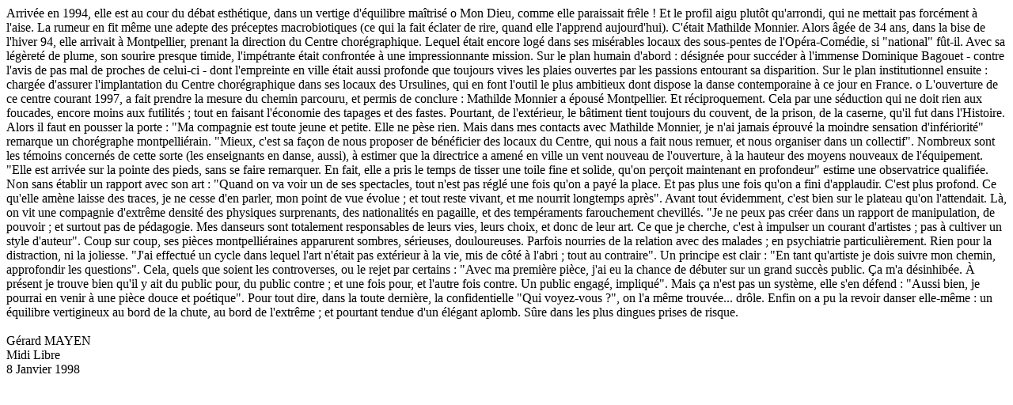

--- FILE ---
content_type: text/html; charset=UTF-8
request_url: https://mathildemonnier.com/pages/_article.php?id=95B5BC6E9D274F0CA7A631DDB44066F5
body_size: 2238
content:
 Arrivée en 1994, elle est au cour du débat esthétique, dans un vertige d'équilibre maîtrisé  o Mon Dieu, comme elle paraissait frêle ! Et le profil aigu plutôt qu'arrondi, qui ne mettait pas forcément à l'aise. La rumeur en fit même une adepte des préceptes macrobiotiques (ce qui la fait éclater de rire, quand elle l'apprend aujourd'hui). C'était Mathilde Monnier. Alors âgée de 34 ans, dans la bise de l'hiver 94, elle arrivait à Montpellier, prenant la direction du Centre chorégraphique. Lequel était encore logé dans ses misérables locaux des sous-pentes de l'Opéra-Comédie, si "national" fût-il.  Avec sa légèreté de plume, son sourire presque timide, l'impétrante était confrontée à une impressionnante mission. Sur le plan humain d'abord : désignée pour succéder à l'immense Dominique Bagouet - contre l'avis de pas mal de proches de celui-ci - dont l'empreinte en ville était aussi profonde que toujours vives les plaies ouvertes par les passions entourant sa disparition. Sur le plan institutionnel ensuite : chargée d'assurer l'implantation du Centre chorégraphique dans ses locaux des Ursulines, qui en font l'outil le plus ambitieux dont dispose la danse contemporaine à ce jour en France. o  L'ouverture de ce centre courant 1997, a fait prendre la mesure du chemin parcouru, et permis de conclure : Mathilde Monnier a épousé Montpellier. Et réciproquement. Cela par une séduction qui ne doit rien aux foucades, encore moins aux futilités ; tout en faisant l'économie des tapages et des fastes.  Pourtant, de l'extérieur, le bâtiment tient toujours du couvent, de la prison, de la caserne, qu'il fut dans l'Histoire. Alors il faut en pousser la porte : "Ma compagnie est toute jeune et petite. Elle ne pèse rien. Mais dans mes contacts avec Mathilde Monnier, je n'ai jamais éprouvé la moindre sensation d'infériorité" remarque un chorégraphe montpelliérain. "Mieux, c'est sa façon de nous proposer de bénéficier des locaux du Centre, qui nous a fait nous remuer, et nous organiser dans un collectif". Nombreux sont les témoins concernés de cette sorte (les enseignants en danse, aussi), à estimer que la directrice a amené en ville un vent nouveau de l'ouverture, à la hauteur des moyens nouveaux de l'équipement.  "Elle est arrivée sur la pointe des pieds, sans se faire remarquer. En fait, elle a pris le temps de tisser une toile fine et solide, qu'on perçoit maintenant en profondeur" estime une observatrice qualifiée. Non sans établir un rapport avec son art : "Quand on va voir un de ses spectacles, tout n'est pas réglé une fois qu'on a payé la place. Et pas plus une fois qu'on a fini d'applaudir. C'est plus profond. Ce qu'elle amène laisse des traces, je ne cesse d'en parler, mon point de vue évolue ; et tout reste vivant, et me nourrit longtemps après".  Avant tout évidemment, c'est bien sur le plateau qu'on l'attendait. Là, on vit une compagnie d'extrême densité des physiques surprenants, des nationalités en pagaille, et des tempéraments farouchement chevillés. "Je ne peux pas créer dans un rapport de manipulation, de pouvoir ; et surtout pas de pédagogie. Mes danseurs sont totalement responsables de leurs vies, leurs choix, et donc de leur art. Ce que je cherche, c'est à impulser un courant d'artistes ; pas à cultiver un style d'auteur".  Coup sur coup, ses pièces montpelliéraines apparurent sombres, sérieuses, douloureuses. Parfois nourries de la relation avec des malades ; en psychiatrie particulièrement. Rien pour la distraction, ni la joliesse. "J'ai effectué un cycle dans lequel l'art n'était pas extérieur à la vie, mis de côté à l'abri ; tout au contraire". Un principe est clair : "En tant qu'artiste je dois suivre mon chemin, approfondir les questions". Cela, quels que soient les controverses, ou le rejet par certains : "Avec ma première pièce, j'ai eu la chance de débuter sur un grand succès public. Ça m'a désinhibée. À présent je trouve bien qu'il y ait du public pour, du public contre ; et une fois pour, et l'autre fois contre. Un public engagé, impliqué".  Mais ça n'est pas un système, elle s'en défend : "Aussi bien, je pourrai en venir à une pièce douce et poétique". Pour tout dire, dans la toute dernière, la confidentielle "Qui voyez-vous ?", on l'a même trouvée... drôle. Enfin on a pu la revoir danser elle-même : un équilibre vertigineux au bord de la chute, au bord de l'extrême ; et pourtant tendue d'un élégant aplomb. Sûre dans les plus dingues prises de risque.<br><br>Gérard MAYEN<br>Midi Libre<br>8 Janvier 1998<br>     